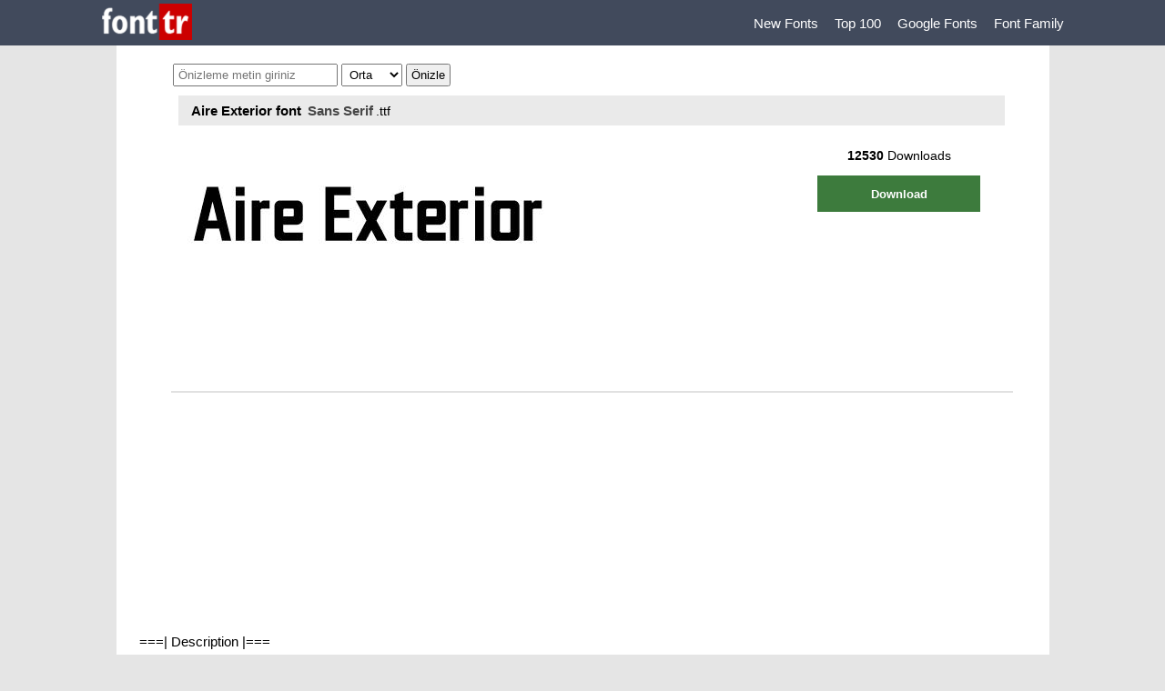

--- FILE ---
content_type: text/html; charset=utf-8
request_url: https://www.fonttr.com/aireexterior-font
body_size: 7352
content:
<!DOCTYPE html>
<html lang="tr">
<head>
    <meta charset="utf-8" />
    <meta name="viewport" content="width=device-width, initial-scale=1.0">

    <title>Aire Exterior  font - Font Tr</title>
    <link href="//www.googletagservices.com" rel="dns-prefetch">
    <link href="//www.googletagservices.com" rel="preconnect">
    <link href="//www.google-analytics.com" rel="dns-prefetch">
    <link href="//www.google-analytics.com" rel="preconnect">
        <link rel="canonical" href="https://www.fonttr.com/aireexterior-font" />
            <meta name="description" content="Aire Exterior  font Sans Serif yazı tipi Aire Exterior   font stili font download." />
            <meta name="keywords" content="Aire Exterior , Aire Exterior  font, Aire Exterior  font download, Aire Exterior  t&#252;rk&#231;e fontmeta nametwitterdescription contentAire Exterior  font Sans Serif yazı tipi Aire Exterior   font stili font downloadmeta nametwitterimage contenthttpswwwfonttrcomimagesopengraph-fonttrpng" />
    <meta property="og:site_name" content="Font Tr - Yazı Tipleri"><meta property="og:url" content="https://www.fonttr.com/"><meta property="og:title" content="Aire Exterior  font - Font Tr"><meta property="og:description" content="Aire Exterior  font Sans Serif yazı tipi Aire Exterior   font stili font download."><meta property="og:image" content="https://www.fonttr.com/images/opengraph-fonttr.png"><meta property="og:image:width" content="1200"><meta property="og:image:height" content="630"><meta property="og:image:type" content="image/png"><meta property="og:type" content="website"><meta name="twitter:card" content="summary_large_image"><meta name="twitter:title" content="Aire Exterior  font - Font Tr">
    <link href="/Content/css?v=kCtpduNmMIuXrPOFoXXPuP-4YP_GxxMuOleGzGsjA6E1" rel="stylesheet"/>

</head>
<body>
    <header>
        <div class="menu">
            <a href="/" class="logo" title="Font Tr - Yazı Tipleri"><img alt="Font Tr - Yazı Tipleri" src="/images/fonttr-logo.png" width="99" height="40" /></a>
            <nav>
                                  <a href="/new-fonts" title="New Fonts">New Fonts </a>
                <a href="/top-100-fonts" title="Top 100">Top 100 </a>
                <a href="/google-fonts" title="Google Fonts">Google Fonts </a>
                <a href="/font-family" title="Font Family">Font Family </a>

                
            </nav>
        </div>
    </header>
    <div class="body01">
        

<form action="/aireexterior-font" method="post"><input name="__RequestVerificationToken" type="hidden" value="4ZBgDWrMnHMORLLan03YhtriRUzG2TQWp0JGB5dQhxCzx3kzbtGJCJIB-WWaO6Tb0W_B015aUpD5_Ya2aa4aK97zOJirF1D5UCEHWhgIfi81" />            <section class="fontOrta">
                <div class="oniz">
    <input name="oniz" id="oniz" type="text" placeholder="Önizleme metin giriniz" value="" />

    <select id="fontSz" name="fontSz">
        <option value="30">Küçük</option>
        <option value="60" selected>Orta</option>
        <option value="85">Büyük</option>
    </select>
    <input id="Button1" type="submit" value="Önizle" />
    <span class="cookSl">X Önizleme Kapat</span>
</div>
                <div class="fntLst01">
                    <div class="sonE"><h1>Aire Exterior  font</h1><a title="Sans Serif" href="/category/15/sans-serif-font">Sans Serif</a><span>.ttf  </span></div>
                    <div class="fntLst03" style="background:url(/yone/fontsim/AireExterior.jpg);">
                        <div class="fntSag">
<span><b>12530</b> Downloads</span><a class="down" href="/yone/down/aire_exterior.zip" role="button" rel="nofollow">Download</a>
                        </div>
                    </div>
                </div>
                    <div class="fntKar">   </div>
                <div class="fontAcik">

<p>===| Description |===</p>
<p>Aire Exterior (English: Outer Air) is a geometric sans serif typeface based on the title screen of the 1959 film Plan 9 from Outer Space, superseded from 2012 erroneous design Aero Matics, created with libre/free font editor software FontForge.</p>
<p>Source files: https://notabug.org/HarvettFox96/ttf-aireexterior/</p>
<p>===| Version release history |===</p>
<p>Version 20190503.01:</p>
<p>- Added and reworked Cyrillic alphabet set for several supported languages (including Bulgarian, Kyrgyz, Russian, Ukrainian, etc.) (thanks to Denis Ignatov).</p>
<p>- Added four other currency symbols.</p>
<p>- Both recreated and updated tons of kernings from scratch due to the difficult part by spending every hour (Latin characters only).</p>
<p>- Both tweaked and fixed several other characters.</p>
<p>- Replaced kerning type with a single merged class from multiple pairs to avoid bloat source SFD file.</p>
<p>- Redesigned glyph in letter eszett (&szlig;) character.</p>
<p>- Reduced general height metric to 1400.</p>
<p>Version 20190422.02:</p>
<p>- Updated tons of kernings.</p>
<p>Version 20190422.01:</p>
<p>- Added seven currency symbols (except Azerbaijani manat (?)).</p>
<p>- Added tons of characters of Latin Extended A and B for several supported languages (including Hungarian, Latvian, Polish, Romanian, etc.).</p>
<p>- Tweaked eleven other characters, especially letter I with diacritic characters.</p>
<p>- Fixed wrong referenced glyphs in two other characters of small letter S with diacritic.</p>
<p>- Referenced glyph in j with circumflex.</p>
<p>- Updated tons of kernings.</p>
<p>Version 20190407.03:&nbsp; &nbsp;</p>
<p>- Fixed WinDescent in OS/2 metrics to avoid height cutoff issue.</p>
<p>Version 20190407.02:</p>
<p>- Added tons of kernings in glyph positioning (GPOS) table.</p>
<p>- Fixed glyph of Spesmilo (?) currency symbol.</p>
<p>- OS/2 and TeX metric tweaks and fixes.</p>
<p>- Several character tweaks and fixes.</p>
<p>Version 20190407.01:</p>
<p>- Initial public release.</p>
<p>===| Copyright/attribution notice |===</p>
<p>&copy; 2009-2019 Jayvee Enaguas (HarvettFox96). Released under a libre/free public domain licence as Creative Commons Zero (CC0) 1.0. Applies worldwide countries including the Philippines, Spain, etc.</p>
<p><img loading="lazy" src="https://www.fonttr.com/yone/resimler/6d8070f5b9a.png" alt="" /></p>                    <h1>Aire Exterior font</h1><img loading="lazy" alt='aire-exterior font' src='/yone/prev/aire-exterior.jpg'/><img loading="lazy" alt='aire-exterior font big' src='/yone/prev/aire-exterior-b.jpg'/><img loading="lazy" alt='aire-exterior font text' src='/yone/prev/aire-exterior-text.jpg'/><img loading="lazy" alt='aire-exterior font 1' src='/yone/prev/aire-exterior-1.jpg'/>                    <hr />


                    <img loading="lazy" src="/yone/fontharf/AireExterior.jpg" alt="Aire Exterior  font" />
                    <hr />
                                        Aire Exterior  font download, Aire Exterior  font.
                </div>
            </section>
</form>
    </div>
    <aside class="reklam04_1 "></aside>
        <aside class="reklam05_1"></aside>

    <footer>
        <p>&copy; 2026 - hızWeb</p>
<p>Sitemizdeki fontlar ücretsiz free open type listesinden oluşmaktadır. Fontların telif hakları tasarımcılarına aittir. Sorumluluk son kullanıcıya aittir. Telifler kullanılan mecralara göre değişkenlik göstermektedir. Listemiz bedava ve demo dosyalardan oluşmaktadır.</p>

    </footer>
   

    
</body>
</html>
